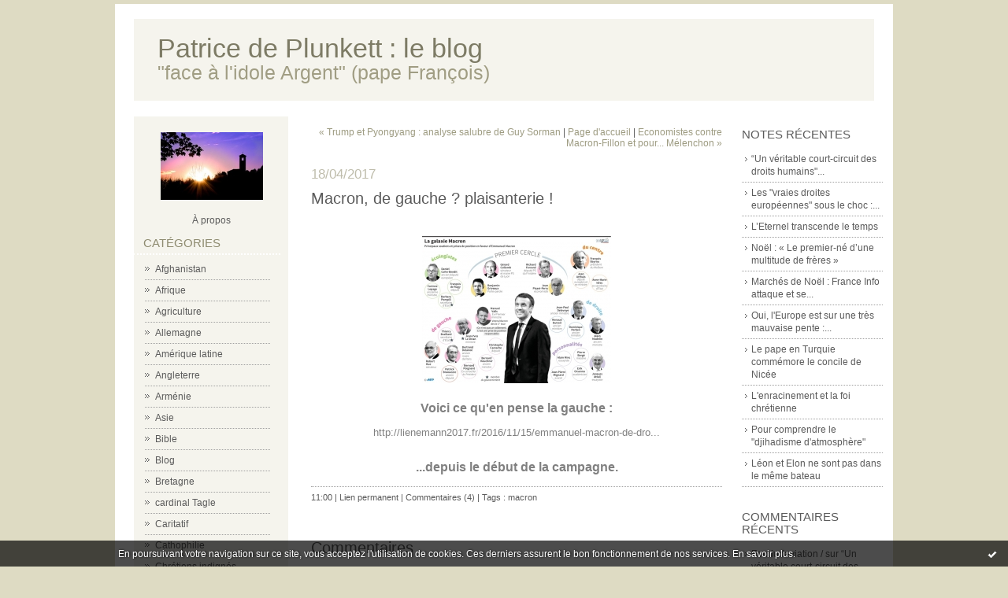

--- FILE ---
content_type: text/html; charset=UTF-8
request_url: http://plunkett.hautetfort.com/archive/2017/04/18/macron-de-gauche-plaisanterie-5934107.html
body_size: 8972
content:
<!DOCTYPE html PUBLIC "-//W3C//DTD XHTML 1.0 Transitional//EN" "http://www.w3.org/TR/xhtml1/DTD/xhtml1-transitional.dtd">
<html xmlns="http://www.w3.org/1999/xhtml" xml:lang="fr" lang="fr">
<head>
<link rel="icon" href="https://static.hautetfort.com/backend/graphics/favicon.ico" type="image/x-icon" />
<title>Macron, de gauche ?  plaisanterie ! : Patrice de Plunkett : le blog</title>
<meta name="description" content="Voici ce qu'en pense la gauche : http://lienemann2017.fr/2016/11/15/emmanuel-macron-de-droite-de-droite/" />
<meta name="keywords" content="macron" />
<link rel="canonical" href="http://plunkett.hautetfort.com/archive/2017/04/18/macron-de-gauche-plaisanterie-5934107.html" />
<meta name="abstract" content="&quot;face à l'idole Argent&quot; (pape François)" />
<meta http-equiv="Content-Type" content="text/html; charset=utf-8" />
<meta name="publisher" content="http://www.blogspirit.com/" />
<meta name="generator" content="http://www.blogspirit.com/" />
<meta name="robots" content="index,follow" />
<link rel="stylesheet" href="https://static.hautetfort.com/backend/skins/set11/DEDBC3/style-scs.css" type="text/css" />
<link rel="stylesheet" href="http://plunkett.hautetfort.com/style.css?1768901327" type="text/css" />
<link rel="alternate" type="application/atom+xml" title="Atom" href="http://plunkett.hautetfort.com/atom.xml" />
<link rel="alternate" type="application/rss+xml" title="RSS" href="http://plunkett.hautetfort.com/index.rss" />
<link rel="start" href="http://plunkett.hautetfort.com/" title="Home" />
<link rel="prev" href="http://plunkett.hautetfort.com/archive/2017/04/18/trump-et-pyongyang-analyse-salubre-de-guy-sorman-5934067.html" title="Trump et Pyongyang : analyse salubre de Guy Sorman" />
<link rel="next" href="http://plunkett.hautetfort.com/archive/2017/04/19/ces-economistes-qui-critiquent-macron-et-approuvent-melencho-5934485.html" title="Economistes contre Macron-Fillon et pour... Mélenchon" />
<script>var _originalArrayFrom = Array.from;</script>
<script src="//ajax.googleapis.com/ajax/libs/prototype/1.7.3.0/prototype.js"></script>
<script>Array.from = _originalArrayFrom;</script>
<script type="text/javascript" src="https://static.hautetfort.com/backend/javascript/validator.js"></script>
<script type="text/javascript" src="https://static.hautetfort.com/backend/javascript/rememberme.js"></script>
<script type="text/javascript" src="https://static.hautetfort.com/backend/javascript/comment.js"></script>
<script type="text/javascript">
var errMsgName = "Saisissez votre nom.";
var errMsgEmail = "Saisissez votre email.";
var errMsgComment = "Écrire un commentaire.";
        </script>
<meta property="og:title" content="Macron, de gauche ?  plaisanterie !"/>
<meta property="og:description" content="Voici ce qu'en pense la gauche : http://lienemann2017.fr/2016/11/15/emmanuel-macron-de-droite-de-droite/"/>
<meta property="og:image" content="https://size.blogspirit.net/hautetfort.com/plunkett/560/media/01/02/190011763.jpg" />
<script type="text/javascript">

function popupCenter(url,width,height,xtr) {
    var top=(screen.height-height)/2;
    var left=(screen.width-width)/2;
    window.open(url,"",xtr+",top="+top+",left="+left+",width="+width+",height="+height);
}

</script>
<style type="text/css">
body {
margin-bottom: 0px;
}
#toppub { display: block; width: 555px; height: 140px; margin: 0 auto;}
.content a img {border:0px;}
#footer {
text-align: center;
font-size: 65%;
width: auto;
margin: 2em auto 0px auto;
color: #000;
line-height: 210%;
display: block;
padding: 5px 15px;
background: #fff;
border-top: 1px solid #000;
}
#footer a {
color: #000;
text-decoration: underline;
background-color: transparent;
display: inline;
}
#footer a:hover {
color: #000;
text-decoration: underline;
background-color: transparent;
display: inline;
}
#sponsored-links {
display: block;
margin: 0;
padding: 0;
border: 0;
background: transparent;
margin-bottom: -5px;
}
</style>
</head>
<body>
<div data-cookie="off"><p data-close><a href="#" title="J'ai lu ce message"><span class="ui-icon ui-icon-check">Ok</span></a></p><p data-text>En poursuivant votre navigation sur ce site, vous acceptez l'utilisation de cookies. Ces derniers assurent le bon fonctionnement de nos services. <a href="https://www.hautetfort.com/cookies.html" title="En savoir plus sur les cookies" target="_blank">En savoir plus</a>.</p></div><style>[data-cookie]{display:none;position:fixed;backface-visibility:hidden;bottom:0;left:0;width:100%;background:black;background:url([data-uri]);color:white;padding:.5em 0;text-align:center;z-index:9999;}
[data-cookie~="on"]{display:block;}
[data-cookie] p{color:white;font-size:12px;margin:0;padding:0 .5em;line-height:1.3em;text-shadow:1px 0 3px rgba(0,0,0,1);}
[data-cookie] a{color:white;}
[data-cookie] [data-text]{margin:1px auto 0;text-align:left;max-width:980px;}
[data-cookie] [data-close]{float:right;margin:0 .5em;}
[data-cookie] .ui-icon{background-image: url(//download.jqueryui.com/themeroller/images/ui-icons_ffffff_256x240.png);}
.ui-icon-check {background-position: -64px -144px;}
.ui-icon {height: 16px;width: 16px;}
.ui-icon {background-repeat: no-repeat;display: block;overflow: hidden;text-indent: -99999px;}
@media print {[data-cookie]{display:none;}}
</style>
<div id="container">
<div class="container-decorator1">
<div class="container-decorator2">
<div id="banner-img">
<div class="banner-img-decorator1">
<div class="banner-img-decorator2">
<div class="img-link">
<a href="http://plunkett.hautetfort.com/"></a>
</div>
</div>
</div>
</div>
<div id="banner">
<div class="banner-decorator1">
<div class="banner-decorator2">
<h1><a href="http://plunkett.hautetfort.com/">Patrice de Plunkett : le blog</a></h1>
<h2>&quot;face à l'idole Argent&quot; (pape François)</h2>
</div>
</div>
</div>
<div id="left">
<div class="left-decorator1">
<div class="left-decorator2">
<div class="sidebar"> <div id="box-yourphoto" class="boxtitleless-decorator1"><div class="boxtitleless-decorator2"><div class="boxtitleless-decorator3"> <div class="link-note"> <div id="my-photo"> <img src="http://plunkett.hautetfort.com/media/00/02/2231678777.jpg" width="130" height="86" alt="Photo" /> </div></div> </div></div></div><!--boxsep-->
<div id="box-aboutme" class="boxtitleless-decorator1"><div class="boxtitleless-decorator2"><div class="boxtitleless-decorator3"> <div class="link-note"><a href="http://plunkett.hautetfort.com/about.html">À propos</a></div> </div></div></div><!--boxsep-->
<div id="box-categories" class="box-decorator1"><div class="box-decorator2"><div class="box-decorator3"> <div class="decorator1"> <div class="decorator2"><h2>Catégories</h2></div></div> <div class="boxcontent-decorator1"><div class="boxcontent-decorator2"><div class="boxcontent-decorator3"> <ul>     <li> <a href="http://plunkett.hautetfort.com/afghanistan/">Afghanistan</a>    </li>  <li> <a href="http://plunkett.hautetfort.com/afrique/">Afrique</a>    </li>  <li> <a href="http://plunkett.hautetfort.com/agriculture/">Agriculture</a>    </li>  <li> <a href="http://plunkett.hautetfort.com/allemagne/">Allemagne</a>    </li>  <li> <a href="http://plunkett.hautetfort.com/amrique-latine/">Amérique latine</a>    </li>  <li> <a href="http://plunkett.hautetfort.com/angleterre/">Angleterre</a>    </li>  <li> <a href="http://plunkett.hautetfort.com/armenie/">Arménie</a>    </li>  <li> <a href="http://plunkett.hautetfort.com/asie/">Asie</a>    </li>  <li> <a href="http://plunkett.hautetfort.com/bible/">Bible</a>    </li>  <li> <a href="http://plunkett.hautetfort.com/blog/">Blog</a>    </li>  <li> <a href="http://plunkett.hautetfort.com/bretagne/">Bretagne</a>    </li>  <li> <a href="http://plunkett.hautetfort.com/cardinal-tagle/">cardinal Tagle</a>    </li>  <li> <a href="http://plunkett.hautetfort.com/caritatif/">Caritatif</a>    </li>  <li> <a href="http://plunkett.hautetfort.com/cathophilie/">Cathophilie</a>    </li>  <li> <a href="http://plunkett.hautetfort.com/chretiens-indignes/">Chrétiens indignés</a>    </li>  <li> <a href="http://plunkett.hautetfort.com/ecologie/">Ecologie</a>    </li>  <li> <a href="http://plunkett.hautetfort.com/ecologie-integrale/">Ecologie intégrale</a>    </li>  <li> <a href="http://plunkett.hautetfort.com/economie-_financegestion/">Economie-   financegestion</a>    </li>  <li> <a href="http://plunkett.hautetfort.com/education-nationale/">Education nationale</a>    </li>  <li> <a href="http://plunkett.hautetfort.com/eglise-en-france/">Eglise en France</a>    </li>  <li> <a href="http://plunkett.hautetfort.com/eglises/">Eglises</a>    </li>  <li> <a href="http://plunkett.hautetfort.com/2012/">En 2012</a>    </li>  <li> <a href="http://plunkett.hautetfort.com/europe/">Europe</a>    </li>  <li> <a href="http://plunkett.hautetfort.com/evangiles/">Evangiles</a>    </li>  <li> <a href="http://plunkett.hautetfort.com/famille/">Famille</a>    </li>  <li> <a href="http://plunkett.hautetfort.com/guerre/">Guerre</a>    </li>  <li> <a href="http://plunkett.hautetfort.com/histoire/">Histoire</a>    </li>  <li> <a href="http://plunkett.hautetfort.com/idees/">Idées</a>    </li>  <li> <a href="http://plunkett.hautetfort.com/intelligence-artificielle/">Intelligence artificielle</a>    </li>  <li> <a href="http://plunkett.hautetfort.com/iran/">Iran</a>    </li>  <li> <a href="http://plunkett.hautetfort.com/irlande/">Irlande</a>    </li>  <li> <a href="http://plunkett.hautetfort.com/justice/">Justice</a>    </li>  <li> <a href="http://plunkett.hautetfort.com/la-crise/">La crise</a>    </li>  <li> <a href="http://plunkett.hautetfort.com/liban/">Liban</a>    </li>  <li> <a href="http://plunkett.hautetfort.com/libye/">Libye</a>    </li>  <li> <a href="http://plunkett.hautetfort.com/liturgie/">Liturgie</a>    </li>  <li> <a href="http://plunkett.hautetfort.com/livre-3les-evangeliques-a-la-conquete-du-monde/">Livre : "EVANGELIQUES"</a>    </li>  <li> <a href="http://plunkett.hautetfort.com/livre-l-ecologie/">Livre : "L'ECOLOGIE"</a>    </li>  <li> <a href="http://plunkett.hautetfort.com/livre-les-romans-du-mont-saint-michel/">Livre : "LES ROMANS DU MONT SAINT-MICHEL"</a>    </li>  <li> <a href="http://plunkett.hautetfort.com/cathos-ne-devenons-pas-une-secte/">LIVRE : 'CATHOS, NE DEVENONS PAS UNE SECTE'</a>    </li>  <li> <a href="http://plunkett.hautetfort.com/livre-face-l-idole-argent-la-revolution-du-pape-fr/">Livre : LA RÉVOLUTION DU PAPE FRANÇOIS</a>    </li>  <li> <a href="http://plunkett.hautetfort.com/livre_benoit_xvi_et_le_plan_de_dieu_/">Livre : "BENOÎT XVI ET LE PLAN DE DIEU"</a>    </li>  <li> <a href="http://plunkett.hautetfort.com/loisirs/">Loisirs</a>    </li>  <li> <a href="http://plunkett.hautetfort.com/macron/">Macron</a>    </li>  <li> <a href="http://plunkett.hautetfort.com/medias/">Médias</a>    </li>  <li> <a href="http://plunkett.hautetfort.com/mer/">Mer</a>    </li>  <li> <a href="http://plunkett.hautetfort.com/moeurs/">Moeurs</a>    </li>  <li> <a href="http://plunkett.hautetfort.com/printemps-arabe/">Monde arabe</a>    </li>  <li> <a href="http://plunkett.hautetfort.com/mont-saint-michel/">Mont Saint-Michel</a>    </li>  <li> <a href="http://plunkett.hautetfort.com/musique/">Musique</a>    </li>  <li> <a href="http://plunkett.hautetfort.com/notre-dame-de-paris/">Notre-Dame de Paris</a>    </li>  <li> <a href="http://plunkett.hautetfort.com/nouvelle-caledonie/">Nouvelle-Calédonie</a>    </li>  <li> <a href="http://plunkett.hautetfort.com/oecumenisme/">Oecuménisme</a>    </li>  <li> <a href="http://plunkett.hautetfort.com/onu/">ONU</a>    </li>  <li> <a href="http://plunkett.hautetfort.com/otan/">Otan</a>    </li>  <li> <a href="http://plunkett.hautetfort.com/asie-pacifique/">Pacifique</a>    </li>  <li> <a href="http://plunkett.hautetfort.com/pape-francois/">Pape François</a>    </li>  <li> <a href="http://plunkett.hautetfort.com/reinformation-pape/">Pape François</a>    </li>  <li> <a href="http://plunkett.hautetfort.com/pape-leon-xiv/">PAPE LÉON XIV</a>    </li>  <li> <a href="http://plunkett.hautetfort.com/patrimoine/">Patrimoine</a>    </li>  <li> <a href="http://plunkett.hautetfort.com/planete_chretienne/">Planète chrétienne</a>    </li>  <li> <a href="http://plunkett.hautetfort.com/politique/">Politique</a>    </li>  <li> <a href="http://plunkett.hautetfort.com/proche-orient/">Proche-Orient</a>    </li>  <li> <a href="http://plunkett.hautetfort.com/religions/">Religions</a>    </li>  <li> <a href="http://plunkett.hautetfort.com/reseaux-sociaux/">Réseaux "sociaux"</a>    </li>  <li> <a href="http://plunkett.hautetfort.com/russie/">Russie</a>    </li>  <li> <a href="http://plunkett.hautetfort.com/russie-ukraine-etc/">Russie-Ukraine-etc</a>    </li>  <li> <a href="http://plunkett.hautetfort.com/sante/">Santé</a>    </li>  <li> <a href="http://plunkett.hautetfort.com/sciences/">Sciences</a>    </li>  <li> <a href="http://plunkett.hautetfort.com/scolaire/">Scolaire</a>    </li>  <li> <a href="http://plunkett.hautetfort.com/social/">Social</a>    </li>  <li> <a href="http://plunkett.hautetfort.com/societe/">Société</a>    </li>  <li> <a href="http://plunkett.hautetfort.com/sport/">Sport</a>    </li>  <li> <a href="http://plunkett.hautetfort.com/syntheses/">Synthèses</a>    </li>  <li> <a href="http://plunkett.hautetfort.com/technologies/">Technologie</a>    </li>  <li> <a href="http://plunkett.hautetfort.com/nouvelle_evangelisation/">Témoignage évangélique</a>    </li>  <li> <a href="http://plunkett.hautetfort.com/terre_sainte/">Terre Sainte</a>    </li>  <li> <a href="http://plunkett.hautetfort.com/terrorisme/">Terrorisme</a>    </li>  <li> <a href="http://plunkett.hautetfort.com/trump/">Trump</a>    </li>  <li> <a href="http://plunkett.hautetfort.com/turquie/">Turquie</a>    </li>  <li> <a href="http://plunkett.hautetfort.com/usa/">USA</a>    </li>  <li> <a href="http://plunkett.hautetfort.com/videos-p-p/">VIDÉOS P.P.</a>    </li>  <li> <a href="http://plunkett.hautetfort.com/web/">Web</a>   </li> </ul> </div></div></div> </div></div></div> <!--boxsep-->
<div id="box-list18874" class="box-decorator1"><div class="box-decorator2"><div class="box-decorator3"><div class="decorator1"><div class="decorator2"><h2>ESPRIT</h2></div></div>
<div class="boxcontent-decorator1"><div class="boxcontent-decorator2"><div class="boxcontent-decorator3"><ul><li><a target="_blank" href="https://wherepeteris.com" title="Am&eacute;rique : WHERE PETER IS">Am&eacute;rique : WHERE PETER IS</a></li><li><a target="_blank" href="https://www.argedour.bzh/" title="AR GEDOUR">AR GEDOUR</a></li><li><a target="_blank" href="http://cellules-evangelisation.org/" title="Cellules d&#039;&eacute;vang&eacute;lisation">Cellules d&#039;&eacute;vang&eacute;lisation</a></li><li><a target="_blank" href="http://www.lescheminsdumontsaintmichel.com/spip/index.php" title="Chemins de Saint Michel">Chemins de Saint Michel</a></li><li><a target="_blank" href="http://www.collegedesbernardins.fr/" title="Coll&egrave;ge des Bernardins">Coll&egrave;ge des Bernardins</a></li><li><a target="_blank" href="http://www.eglise.catholique.fr/accueil.html" title="Eglise catholique">Eglise catholique</a></li><li><a target="_blank" href="http://www.franz-stock.org/" title="Franz Stock">Franz Stock</a></li><li><a target="_blank" href="http://www.institutlustiger.fr/" title="Institut JM Lustiger">Institut JM Lustiger</a></li><li><a target="_blank" href="http://www.levangileauquotidien.org" title="l&#039;Ecriture">l&#039;Ecriture</a></li><li><a target="_blank" href="http://www.abbaye-montsaintmichel.com/" title="Mont Saint-Michel">Mont Saint-Michel</a></li><li><a target="_blank" href="http://www.lpj.org/" title="Patriarcat J&eacute;rusalem">Patriarcat J&eacute;rusalem</a></li><li><a target="_blank" href="http://paxchristi.cef.fr/" title="Pax Christi">Pax Christi</a></li><li><a target="_blank" href="http://sciences-foi-rbp.org/spip.php?rubrique2" title="R&eacute;seau Blaise Pascal">R&eacute;seau Blaise Pascal</a></li><li><a target="_blank" href="http://www.custodia.org" title="Terre Sainte (Custodie)">Terre Sainte (Custodie)</a></li><li><a target="_blank" href="http://www.dogmatique.net" title="Th&eacute;ologie">Th&eacute;ologie</a></li><li><a target="_blank" href="http://www.theologieducorps.fr" title="Th&eacute;ologie du corps">Th&eacute;ologie du corps</a></li><li><a target="_blank" href="http://guidedelecturevaticanii.blogspot.dk/2012/10/introduction_24.html" title="Vatican II (concile)">Vatican II (concile)</a></li><li><a target="_blank" href="http://www.news.va" title="vatican.va">vatican.va</a></li></ul></div></div></div></div></div></div><!--boxsep-->
<div id="box-list75115" class="box-decorator1"><div class="box-decorator2"><div class="box-decorator3"><div class="decorator1"><div class="decorator2"><h2>SOCIAL, ETHIQUE, ECOLOGIE</h2></div></div>
<div class="boxcontent-decorator1"><div class="boxcontent-decorator2"><div class="boxcontent-decorator3"><ul><li><a target="_blank" href="http://www.atd-quartmonde.org" title="ATD Quart-monde">ATD Quart-monde</a></li><li><a target="_blank" href="http://www.captifs.asso.fr" title="Aux captifs la lib&eacute;ration">Aux captifs la lib&eacute;ration</a></li><li><a target="_blank" href="http://blog.ccfd-terresolidaire.org/mpr/" title="CCFD">CCFD</a></li><li><a target="_blank" href="http://www.ceras-projet.org/" title="CERAS">CERAS</a></li><li><a target="_blank" href="http://www.realclimate.org/" title="Climat">Climat</a></li><li><a target="_blank" href="http://www.confederationpaysanne.fr" title="Confederation paysanne">Confederation paysanne</a></li><li><a target="_blank" href="http://www.radio-canada.ca/actualite/decouverte/dossiers/80_arctique/index.html" title="D&eacute;gel  de l&#039;Arctique">D&eacute;gel  de l&#039;Arctique</a></li><li><a target="_blank" href="http://www.doctrine-sociale-catholique.fr" title="DOCTRINE SOCIALE CATHOLIQUE">DOCTRINE SOCIALE CATHOLIQUE</a></li><li><a target="_blank" href="http://saintlambert.wordpress.com/" title="Ecologie et solidarit&eacute;s">Ecologie et solidarit&eacute;s</a></li><li><a target="_blank" href="http://www.pouruneautreeconomie.fr/" title="&eacute;conomie solidaire">&eacute;conomie solidaire</a></li><li><a target="_blank" href="http://ecologyandchurches.wordpress.com/" title="Eglises et &eacute;cologie">Eglises et &eacute;cologie</a></li><li><a target="_blank" href="http://www.enmanquedeglise.com" title="En manque d&#039;Eglise">En manque d&#039;Eglise</a></li><li><a target="_blank" href="http://www.generations-futures.fr/" title="Enfants et pesticides">Enfants et pesticides</a></li><li><a target="_blank" href="http://www.fne.asso.fr/" title="France Nature Environnement">France Nature Environnement</a></li><li><a target="_blank" href="http://jacques.testart.free.fr/" title="Jacques Testart">Jacques Testart</a></li><li><a target="_blank" href="http://www.oxfamfrance.org/" title="Oxfam">Oxfam</a></li><li><a target="_blank" href="http://www.peuples-solidaires.org/" title="Peuples solidaires">Peuples solidaires</a></li><li><a target="_blank" href="http://www.piecesetmaindoeuvre.com/" title="Pi&egrave;ces et main d&#039;oeuvre">Pi&egrave;ces et main d&#039;oeuvre</a></li><li><a target="_blank" href="http://www.reporterre.net/" title="Reporterre">Reporterre</a></li><li><a target="_blank" href="http://www.secours-catholique.org/" title="Secours catholique">Secours catholique</a></li><li><a target="_blank" href="http://www.snl-union.org" title="Solidarit&eacute;s logement">Solidarit&eacute;s logement</a></li><li><a target="_blank" href="http://www.sosbebe.org" title="SOS b&eacute;b&eacute;">SOS b&eacute;b&eacute;</a></li><li><a target="_blank" href="http://www.sosfindevie.org" title="SOS fin de vie">SOS fin de vie</a></li><li><a target="_blank" href="http://ccfd-terresolidaire.org/" title="Terre solidaire">Terre solidaire</a></li></ul></div></div></div></div></div></div><!--boxsep-->
<div id="box-list75118" class="box-decorator1"><div class="box-decorator2"><div class="box-decorator3"><div class="decorator1"><div class="decorator2"><h2>ACTUALITE</h2></div></div>
<div class="boxcontent-decorator1"><div class="boxcontent-decorator2"><div class="boxcontent-decorator3"><ul><li><a target="_blank" href="http://www.aed-france.org/" title="AED">AED</a></li><li><a target="_blank" href="http://fidele34.blogspot.com/" title="Fid&egrave;le 34">Fid&egrave;le 34</a></li><li><a target="_blank" href="http://www.lavie.fr" title="La Vie">La Vie</a></li><li><a target="_blank" href="http://www.pgc-lb.org/fre/home" title="Patriarcat melkite d&#039;Antioche">Patriarcat melkite d&#039;Antioche</a></li><li><a target="_blank" href="http://www.pauljorion.com/blog" title="Paul Jorion">Paul Jorion</a></li><li><a target="_blank" href="http://www.oecumene.radiovaticana.org/fr1/index.asp" title="Radio Vatican">Radio Vatican</a></li><li><a target="_blank" href="http://www.les-crises.fr/ukraine/" title="UKRAINE">UKRAINE</a></li></ul></div></div></div></div></div></div><!--boxsep-->
</div>
</div>
</div>
</div>
<div id="right">
<div class="right-decorator1">
<div class="right-decorator2">
<div class="sidebar"> <div id="box-recentposts" class="box-decorator1"><div class="box-decorator2"><div class="box-decorator3"> <div class="decorator1"><div class="decorator2"><h2>Notes récentes</h2></div></div> <div class="boxcontent-decorator1"><div class="boxcontent-decorator2"><div class="boxcontent-decorator3"> <ul> <li><a href="http://plunkett.hautetfort.com/archive/2026/01/16/nous-assistons-a-un-veritable-court-circuit-des-droits-huma-6579366.html">“Un véritable court-circuit des droits humains"...</a></li>    <li><a href="http://plunkett.hautetfort.com/archive/2026/01/07/panique-en-europe-trump-n-est-plus-big-daddy.html">Les "vraies droites européennes" sous le choc :...</a></li>    <li><a href="http://plunkett.hautetfort.com/archive/2026/01/01/l-eternel-transcende-le-temps-6577182.html">L’Eternel transcende le temps</a></li>    <li><a href="http://plunkett.hautetfort.com/archive/2025/12/24/noel-le-premier-ne-d-une-multitude-de-freres-6576225.html">Noël : « Le premier-né d’une multitude de frères »</a></li>    <li><a href="http://plunkett.hautetfort.com/archive/2025/12/11/marches-de-noel-france-info-attaque-et-se-ridiculise.html">Marchés de Noël : France Info attaque et se...</a></li>    <li><a href="http://plunkett.hautetfort.com/archive/2025/12/05/oui-l-europe-est-sur-la-mauvaise-pente-mais-trump-est-mal-place-pour-le-dir.html">Oui, l'Europe est sur une très mauvaise pente :...</a></li>    <li><a href="http://plunkett.hautetfort.com/archive/2025/11/28/le-pape-en-turquie-commemore-le-concile-de-nicee.html">Le pape en Turquie commémore le concile de Nicée</a></li>    <li><a href="http://plunkett.hautetfort.com/archive/2025/11/20/l-enracinement-et-la-foi-chretienne.html">L'enracinement et la foi chrétienne</a></li>    <li><a href="http://plunkett.hautetfort.com/archive/2025/11/17/pour-comprendre-le-djihadisme-d-atmosphere.html">Pour comprendre le "djihadisme d'atmosphère"</a></li>    <li><a href="http://plunkett.hautetfort.com/archive/2025/11/10/leon-et-elon-ne-sont-pas-dans-le-meme-bateau-6569959.html">Léon et Elon ne sont pas dans le même bateau</a></li> </ul> </div></div></div> </div></div></div> <!--boxsep-->
<div id="box-recentcomments" class="box-decorator1"><div class="box-decorator2"><div class="box-decorator3"> <div class="decorator1"><div class="decorator2"><h2>Commentaires récents</h2></div></div> <div class="boxcontent-decorator1"><div class="boxcontent-decorator2"><div class="boxcontent-decorator3"> <ul> <li><a href="http://plunkett.hautetfort.com/archive/2026/01/16/nous-assistons-a-un-veritable-court-circuit-des-droits-huma-6579366.html#c9127174">Fondudaviation /</a> sur <a href="http://plunkett.hautetfort.com/archive/2026/01/16/nous-assistons-a-un-veritable-court-circuit-des-droits-huma-6579366.html">“Un véritable court-circuit des droits humains"...</a></li>    <li><a href="http://plunkett.hautetfort.com/archive/2026/01/16/nous-assistons-a-un-veritable-court-circuit-des-droits-huma-6579366.html#c9127136">AlexS /</a> sur <a href="http://plunkett.hautetfort.com/archive/2026/01/16/nous-assistons-a-un-veritable-court-circuit-des-droits-huma-6579366.html">“Un véritable court-circuit des droits humains"...</a></li>    <li><a href="http://plunkett.hautetfort.com/archive/2026/01/07/panique-en-europe-trump-n-est-plus-big-daddy.html#c9127039">Albert /</a> sur <a href="http://plunkett.hautetfort.com/archive/2026/01/07/panique-en-europe-trump-n-est-plus-big-daddy.html">Les "vraies droites européennes" sous le choc :...</a></li>    <li><a href="http://plunkett.hautetfort.com/archive/2026/01/07/panique-en-europe-trump-n-est-plus-big-daddy.html#c9126994">E Levavasseur /</a> sur <a href="http://plunkett.hautetfort.com/archive/2026/01/07/panique-en-europe-trump-n-est-plus-big-daddy.html">Les "vraies droites européennes" sous le choc :...</a></li>    <li><a href="http://plunkett.hautetfort.com/archive/2026/01/07/panique-en-europe-trump-n-est-plus-big-daddy.html#c9126882">B.H.</a> sur <a href="http://plunkett.hautetfort.com/archive/2026/01/07/panique-en-europe-trump-n-est-plus-big-daddy.html">Les "vraies droites européennes" sous le choc :...</a></li>    <li><a href="http://plunkett.hautetfort.com/archive/2026/01/07/panique-en-europe-trump-n-est-plus-big-daddy.html#c9126800">Pierre O. /</a> sur <a href="http://plunkett.hautetfort.com/archive/2026/01/07/panique-en-europe-trump-n-est-plus-big-daddy.html">Les "vraies droites européennes" sous le choc :...</a></li>    <li><a href="http://plunkett.hautetfort.com/archive/2026/01/07/panique-en-europe-trump-n-est-plus-big-daddy.html#c9126513">Pierre Huet /</a> sur <a href="http://plunkett.hautetfort.com/archive/2026/01/07/panique-en-europe-trump-n-est-plus-big-daddy.html">Les "vraies droites européennes" sous le choc :...</a></li>    <li><a href="http://plunkett.hautetfort.com/archive/2026/01/07/panique-en-europe-trump-n-est-plus-big-daddy.html#c9126447">Olivier Le Pivain /</a> sur <a href="http://plunkett.hautetfort.com/archive/2026/01/07/panique-en-europe-trump-n-est-plus-big-daddy.html">Les "vraies droites européennes" sous le choc :...</a></li>    <li><a href="http://plunkett.hautetfort.com/archive/2025/12/11/marches-de-noel-france-info-attaque-et-se-ridiculise.html#c9126205">olivier /</a> sur <a href="http://plunkett.hautetfort.com/archive/2025/12/11/marches-de-noel-france-info-attaque-et-se-ridiculise.html">Marchés de Noël : France Info attaque et se...</a></li>    <li><a href="http://plunkett.hautetfort.com/archive/2025/12/24/noel-le-premier-ne-d-une-multitude-de-freres-6576225.html#c9125740">Albert /</a> sur <a href="http://plunkett.hautetfort.com/archive/2025/12/24/noel-le-premier-ne-d-une-multitude-de-freres-6576225.html">Noël : « Le premier-né d’une multitude de frères »</a></li> </ul> </div></div></div> </div></div></div> <!--boxsep-->
<div class="box-decorator1" id="box-search"> <div class="box-decorator2"> <div class="box-decorator3"> <div class="decorator1"> <div class="decorator2"> <h2>Rechercher</h2> </div> </div> <div class="boxcontent-decorator1"> <div class="boxcontent-decorator2"> <div class="boxcontent-decorator3"> <form action="/apps/search/" method="get" name="search"> <input name="s" type="text"/> <input type="submit" class="search_button" value="OK"/> </form> </div> </div> </div> </div> </div> </div><!--boxsep-->
<div id="box-archives" class="box-decorator1"><div class="box-decorator2"><div class="box-decorator3"> <div class="decorator1"><div class="decorator2"><h2>Archives</h2></div></div> <div class="boxcontent-decorator1"><div class="boxcontent-decorator2"><div class="boxcontent-decorator3"> <ul><li><a href="http://plunkett.hautetfort.com/archive/2026/01/index.html">2026-01</a></li>  <li><a href="http://plunkett.hautetfort.com/archive/2025/12/index.html">2025-12</a></li>  <li><a href="http://plunkett.hautetfort.com/archive/2025/11/index.html">2025-11</a></li>  <li><a href="http://plunkett.hautetfort.com/archive/2025/10/index.html">2025-10</a></li>  <li><a href="http://plunkett.hautetfort.com/archive/2025/09/index.html">2025-09</a></li>  <li><a href="http://plunkett.hautetfort.com/archive/2025/08/index.html">2025-08</a></li>  <li><a href="http://plunkett.hautetfort.com/archive/2025/07/index.html">2025-07</a></li>  <li><a href="http://plunkett.hautetfort.com/archive/2025/06/index.html">2025-06</a></li>  <li><a href="http://plunkett.hautetfort.com/archive/2025/05/index.html">2025-05</a></li>  <li><a href="http://plunkett.hautetfort.com/archive/2025/04/index.html">2025-04</a></li> <li><a href="http://plunkett.hautetfort.com/archives/">Toutes les archives</a></li></ul> </div></div></div> </div></div></div><!--boxsep-->
<div id="box-calendar" class="box-decorator1"><div class="box-decorator2"><div class="box-decorator3">
<div class="decorator1"><div class="decorator2"><h2>Janvier&nbsp;2026</h2></div></div>
<div class="boxcontent-decorator1"><div class="boxcontent-decorator2"><div class="boxcontent-decorator3">
<div class="calendar-box">
<table class="calendar" border="0" cellpadding="1" cellspacing="1">
<tr>
<th class="day-of-week">D</th>
<th class="day-of-week">L</th>
<th class="day-of-week">M</th>
<th class="day-of-week">M</th>
<th class="day-of-week">J</th>
<th class="day-of-week">V</th>
<th class="day-of-week">S</th>
</tr>
<tr valign="top">
<td class="day even"></td>
<td class="day odd"></td>
<td class="day even"></td>
<td class="day odd"></td>
<td class="day even selected"><a rel="nofollow" href="http://plunkett.hautetfort.com/archive/2026/01/01/index.html"> 1</a></td>
<td class="day odd"> 2</td>
<td class="day even"> 3</td>
</tr>
<tr valign="top">
<td class="day odd"> 4</td>
<td class="day even"> 5</td>
<td class="day odd"> 6</td>
<td class="day even"> 7</td>
<td class="day odd selected"><a rel="nofollow" href="http://plunkett.hautetfort.com/archive/2026/01/08/index.html"> 8</a></td>
<td class="day even"> 9</td>
<td class="day odd">10</td>
</tr>
<tr valign="top">
<td class="day even">11</td>
<td class="day odd">12</td>
<td class="day even">13</td>
<td class="day odd">14</td>
<td class="day even">15</td>
<td class="day odd selected"><a rel="nofollow" href="http://plunkett.hautetfort.com/archive/2026/01/16/index.html">16</a></td>
<td class="day even">17</td>
</tr>
<tr valign="top">
<td class="day odd">18</td>
<td class="day even">19</td>
<td class="day odd">20</td>
<td class="day even">21</td>
<td class="day odd">22</td>
<td class="day even">23</td>
<td class="day odd">24</td>
</tr>
<tr valign="top">
<td class="day even">25</td>
<td class="day odd">26</td>
<td class="day even today">27</td>
<td class="day odd">28</td>
<td class="day even">29</td>
<td class="day odd">30</td>
<td class="day even">31</td>
</tr>
</table>
</div>
</div></div></div>
</div></div></div><!--boxsep-->
<div id="box-syndication" class="boxtitleless-decorator1"><div class="boxtitleless-decorator2"><div class="boxtitleless-decorator3"><div class="link-note"><a href="http://plunkett.hautetfort.com/index.rss"><img src="https://static.hautetfort.com/backend/images/extras/rssvalidated.gif" alt="Syndicate this site (rss)" /></a><br/><a href="http://plunkett.hautetfort.com/atom.xml"><img src="https://static.hautetfort.com/backend/images/extras/atom10.gif" alt="Syndicate this site (XML)" /></a><br/></div></div></div></div><!--boxsep-->
</div>
</div>
</div>
</div>
<div id="center">
<div class="center-decorator1">
<div class="center-decorator2">
<div class="content">
<p align="right" class="nav">
<a class="navprev" href="http://plunkett.hautetfort.com/archive/2017/04/18/trump-et-pyongyang-analyse-salubre-de-guy-sorman-5934067.html">&laquo; Trump et Pyongyang : analyse salubre de Guy Sorman</a> |                                         <a class="navup" href="http://plunkett.hautetfort.com/">Page d'accueil</a>
| <a class="navnext" href="http://plunkett.hautetfort.com/archive/2017/04/19/ces-economistes-qui-critiquent-macron-et-approuvent-melencho-5934485.html">Economistes contre Macron-Fillon et pour... Mélenchon &raquo;</a>                                    </p>
<h2 class="date"><span>18/04/2017</span></h2>
<h3 id="p1"><span>Macron, de gauche ?  plaisanterie !</span></h3>
<div class="posttext">
<div class="posttext-decorator1">
<div class="posttext-decorator2">
<div class="introductory">                                                <p style="text-align: center;"><img id="media-5607899" style="margin: 0.7em 0;" title="" src="http://plunkett.hautetfort.com/media/01/02/190011763.jpg" alt="29marsmacron.jpg" /></p>
<p style="text-align: center;"><span style="color: #808080;"><strong><span style="font-size: 12pt; font-family: arial,helvetica,sans-serif;">Voici ce qu'en pense la gauche :</span></strong></span></p>
<p style="margin-bottom: 0cm; text-align: center;"><span style="color: #808080; font-size: 10pt;"><span style="font-family: arial,helvetica,sans-serif;"><a style="color: #808080;" href="http://lienemann2017.fr/2016/11/15/emmanuel-macron-de-droite-de-droite/">http://lienemann2017.fr/2016/11/15/emmanuel-macron-de-dro...</a></span></span></p>
</div>                                                <a id="more"></a><br /><p style="text-align: center;"><span style="font-size: 8pt; color: #ffffff;"><span style="color: #808080; font-family: arial,helvetica,sans-serif; font-size: 12pt;"><strong>...depuis le début de la campagne.</strong></span><br /></span></p>                                                <div style="clear:both;"></div>
</div>
</div>
</div>
<div class="postbottom">
<div class="postbottom-decorator1">
<div class="postbottom-decorator2">
<p class="posted">
11:00  | <a href="http://plunkett.hautetfort.com/archive/2017/04/18/macron-de-gauche-plaisanterie-5934107.html" id="a">Lien permanent</a>  | <a href="http://plunkett.hautetfort.com/archive/2017/04/18/macron-de-gauche-plaisanterie-5934107.html#comments" rel="nofollow">Commentaires (4)</a>  | Tags : <a href="http://plunkett.hautetfort.com/tag/macron">macron</a> 
</p>
</div>
</div>
</div>
<div class="commentlist">
<h2 id="comments"><span>Commentaires</span></h2>
<div class="commentparent ">
<p id="c8604671">NAÏFS<br />
<br />
> Bien vu. Je suis un peu effaré de la naïveté des personnes. Je vois des catholiques sociaux s'emballer pour Macron et je n'arrive pas à comprendre.<br />
<br />
Ludovic<br />
<br />
<br />
[ PP à L. - C'est moins de la naïveté qu'un prurit de "prendre la bonne posture", par rapport à tel ou tel milieu sociologique auquel on se croit lié. Comme si c'était indispensable... ]<br />
<br />
réponse au commentaire</p>
<p class="posted">
Écrit par : Ludovic / | 18/04/2017
</p>
</div>
<div class="commentparent ">
<p id="c8604687">> Gauche - Droite?  <br />
Cela a-t-il un sens?<br />
<br />
PH<br />
<br />
<br />
[ PP à PH - Posez-leur la question à eux... ]<br />
<br />
réponse au commentaire</p>
<p class="posted">
Écrit par : Pierre Huet / | 18/04/2017
</p>
</div>
<div class="commentparent ">
<p id="c8604983">Macron: Gauche - Droite? <br />
<br />
> Convergence de la gauche libertaire et de la droite libérale en fait. Toutes deux déracinées et sans limites. <br />
A nous de faire et d'être le contraire, ce qui n'est ni gauche ni droite non plus.<br />
______</p>
<p class="posted">
Écrit par : Pierre Huet / | 19/04/2017
</p>
</div>
<div class="commentparent ">
<p id="c8606215">> Vers la victoire de l'extrême-centre?....<br />
______</p>
<p class="posted">
Écrit par : Pierre Huet / | 23/04/2017
</p>
</div>
<p>Les commentaires sont fermés.</p>
</div>
</div>
</div>
</div>
</div>
<div style="clear: both;">&#160;</div>
</div>
</div>
</div>
<div id="extraDiv1"><span></span></div><div id="extraDiv2"><span></span></div><div id="extraDiv3"><span></span></div>
<div id="extraDiv4"><span></span></div><div id="extraDiv5"><span></span></div><div id="extraDiv6"><span></span></div>
<script type="text/javascript" src="https://static.hautetfort.com/backend/javascript/validation-min.js"></script><script type="text/javascript">
// <![CDATA[

function popupCenter(url,width,height,xtr) {
    var top=(screen.height-height)/2;
    var left=(screen.width-width)/2;
    window.open(url,"",xtr+",top="+top+",left="+left+",width="+width+",height="+height);
};

// ]]>
</script><script>
if(typeof jQuery == 'function' && jQuery('div[data-cookie]').length) {
  jQuery('p[data-close] a').on('click', function (event) {
    event.preventDefault();
    jQuery('div[data-cookie]').attr('data-cookie', 'off');
    var d = new Date();
    d.setTime(d.getTime() + (86400000 * 365));
    document.cookie = 'cookies_message=hide; expires=' + d.toGMTString() + '; path=/';
  });
} else if(typeof $$ == 'function' && $$('div[data-cookie]').length) {
  $$('p[data-close] a')[0].observe('click', function (event) {
    event.preventDefault();
    $$('div[data-cookie]')[0].setAttribute('data-cookie', 'off');
    var d = new Date();
    d.setTime(d.getTime() + (86400000 * 365));
    document.cookie = 'cookies_message=hide; expires=' + d.toGMTString() + '; path=/';
  });
}
if (!document.cookie.replace(new RegExp("(?:(?:^|.*;)\\s*cookies_message\\s*\\=\\s*([^;]*).*$)|^.*$"), "$1")) {
  if(typeof jQuery == 'function') {
    jQuery('div[data-cookie]').attr('data-cookie', 'on');
  } else if(typeof $$ == 'function') {
    $$('div[data-cookie]')[0].setAttribute('data-cookie', 'on');
  }
}
</script>
<div id="footer">
<a rel="nofollow" href="http://www.hautetfort.com/moderate.php?blog_url=http%3A%2F%2Fplunkett.hautetfort.com%2F">Déclarer un contenu illicite</a>&nbsp;|
<a rel="nofollow" href="http://plunkett.hautetfort.com/mentions-legales.html">Mentions légales de ce blog</a>
</div>
<script type="text/javascript">

  var _gaq = _gaq || [];
  _gaq.push(['_setAccount', 'UA-351048-6']);
  _gaq.push(['_trackPageview']);
_gaq.push(['_trackEvent', 'Pro plan', 'Société', 'plunkett.hautetfort.com']);
_gaq.push(['_trackEvent', 'Pro plan1', 'MultiCategories', 'plunkett.hautetfort.com']);


  (function() {
    var ga = document.createElement('script'); ga.type = 'text/javascript'; ga.async = true;
    ga.src = ('https:' == document.location.protocol ? 'https://ssl' : 'http://www') + '.google-analytics.com/ga.js';
    var s = document.getElementsByTagName('script')[0]; s.parentNode.insertBefore(ga, s);
  })();

</script>
</body>
</html>